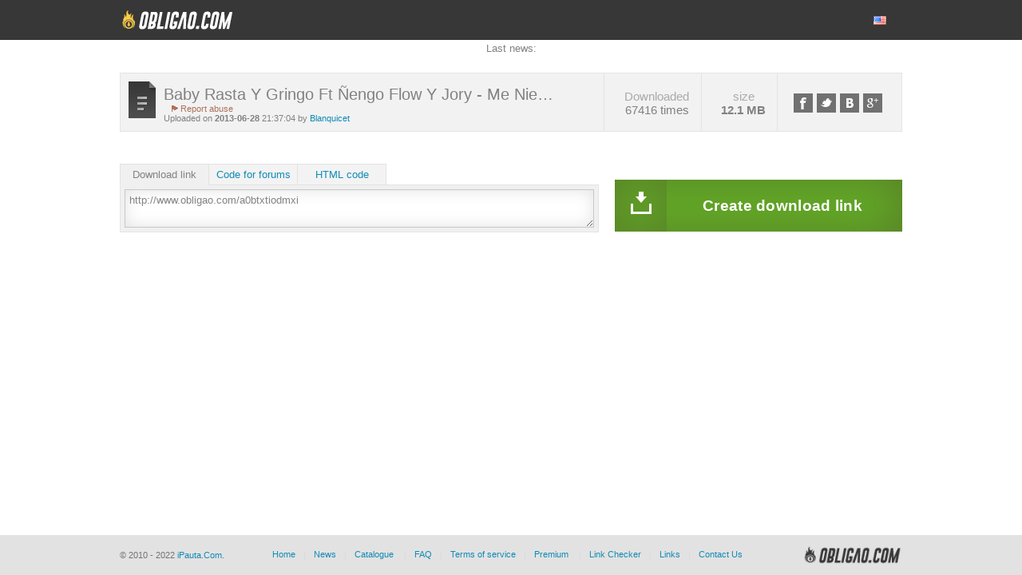

--- FILE ---
content_type: text/html ; charset=UTF-8
request_url: http://www.obligao.com/a0btxtiodmxi
body_size: 14898
content:
<html>
<head>
    <meta charset="UTF-8">
    <!-- Google tag (gtag.js) -->
<script async src="https://www.googletagmanager.com/gtag/js?id=G-9BLJPS507L"></script>
<script>
  window.dataLayer = window.dataLayer || [];
  function gtag(){dataLayer.push(arguments);}
  gtag('js', new Date());

  gtag('config', 'G-9BLJPS507L');
</script>
    <meta http-equiv=content-Type content="text-html; charset=UTF-8">                                                                     
    <meta name="description" content="Download File Baby Rasta Gringo Ñengo Flow Jory Niegas (Official Remix) mp3">
    <meta name="keywords"    content="baby, rasta, gringo, Ñengo, flow, jory, niegas, (official, remix), mp3">
    <script language="JavaScript" type="text/javascript" CHARSET="UTF-8" src="http://www.obligao.com/js/jquery-1.9.1.min.js"></script>

    <link rel="stylesheet" href="http://www.obligao.com/css/bootstrap.css">
    <script src="https://maxcdn.bootstrapcdn.com/bootstrap/3.3.7/js/bootstrap.min.js"></script>
    <link rel="stylesheet" href="https://maxcdn.bootstrapcdn.com/bootstrap/3.3.7/css/bootstrap-theme.min.css" integrity="sha384-rHyoN1iRsVXV4nD0JutlnGaslCJuC7uwjduW9SVrLvRYooPp2bWYgmgJQIXwl/Sp" crossorigin="anonymous">

    
    <title>Download Baby Rasta Gringo Ñengo Flow Jory Niegas (Official Remix) mp3</title>
    <link rel="icon" href="images/favicon.gif" type="image/x-icon"/>
    <link rel="shortcut icon" href="favicon.ico" type="image/x-icon"/> 
    <link rel="stylesheet" type="text/css" href="http://www.obligao.com/css/style.css"/>
    <script type="text/javascript" src="http://www.obligao.com/js/jquery.paging.js"></script> 
    <script type="text/javascript" src="http://www.obligao.com/js/jquery.cookie.js"></script> 
    <script type="text/javascript" src="http://www.obligao.com/js/paging.js"></script> 
    <script type="text/javascript">
    $(document).ready(function() {
           $("#showallarch").click(function() {
               $(this).css('display', 'none'),
            $("#fileinfoarch").css('height', '100%'),
            $("#grad").css('display', 'none');
           });
       });
   </script> 
   <script type="text/javascript">
      (function($) {
   $(function() {

      $('ul.tabs').on('click', 'li:not(.current)', function() {
         var section = $(this).parents('div.section:first');
         var idx = $(this).index();

         $(this).addClass('current').siblings().removeClass('current');
         $(section).find('> div.box').eq(idx).fadeIn(150).siblings('div.box').hide();
         $.cookie($(section).attr('id') + 'tab', idx);
      });

      $('.section').each(function(i, e) {
         if(!e.id) return;

         var idx;
         if(idx = $.cookie(e.id + 'tab'))
         {
            $(e).find('> ul > li').eq(idx).click();
         }
      });

   })
   })(jQuery)
    </script>      

<script type="text/javascript">

  var _gaq = _gaq || [];
  _gaq.push(['_setAccount', 'UA-57380211-2']);
  _gaq.push(['_trackPageview']);

  (function() {
    var ga = document.createElement('script'); ga.type = 'text/javascript'; ga.async = true;
    ga.src = ('https:' == document.location.protocol ? 'https://ssl' : 'http://www') + '.google-analytics.com/ga.js';
    var s = document.getElementsByTagName('script')[0]; s.parentNode.insertBefore(ga, s);
  })();

</script>

</head>
<body>
<script type="text/javascript">
var infolinks_pid = 3212146;
var infolinks_wsid = 1;
</script>
<script type="text/javascript" src="//resources.infolinks.com/js/infolinks_main.js"></script>
<div class="wrapper">
   <div id="header">
      <div class="container1">
         <div id="logo" style="float: left;" onclick="location.href='http://www.obligao.com';"><!--start logo-->
         </div><!--end logo-->
         <div id="mainmenu"><!--start main menu-->
            <ul>
               
               
               
            </ul>
            <div id="language">
               <ul>
                  <li>
                     <a>
                        <span class="trf trf-english"></span>
                     </a>
                     <ul>
                        
                        <li>
                           <a href="http://www.obligao.com/?op=change_lang&lang=russian">
                              <span class="trf trf-russian"></span><span class="langname">Russian</span>
                           </a>
                        </li>
                        
                        <li>
                           <a href="http://www.obligao.com/?op=change_lang&lang=german">
                              <span class="trf trf-german"></span><span class="langname">German</span>
                           </a>
                        </li>
                        
                        <li>
                           <a href="http://www.obligao.com/?op=change_lang&lang=french">
                              <span class="trf trf-french"></span><span class="langname">French</span>
                           </a>
                        </li>
                        
                        <li>
                           <a href="http://www.obligao.com/?op=change_lang&lang=arabic">
                              <span class="trf trf-arabic"></span><span class="langname">Arabic</span>
                           </a>
                        </li>
                        
                        <li>
                           <a href="http://www.obligao.com/?op=change_lang&lang=turkish">
                              <span class="trf trf-turkish"></span><span class="langname">Turkish</span>
                           </a>
                        </li>
                        
                        <li>
                           <a href="http://www.obligao.com/?op=change_lang&lang=polish">
                              <span class="trf trf-polish"></span><span class="langname">Polish</span>
                           </a>
                        </li>
                        
                        <li>
                           <a href="http://www.obligao.com/?op=change_lang&lang=thai">
                              <span class="trf trf-thai"></span><span class="langname">Thai</span>
                           </a>
                        </li>
                        
                        <li>
                           <a href="http://www.obligao.com/?op=change_lang&lang=spanish">
                              <span class="trf trf-spanish"></span><span class="langname">Spanish</span>
                           </a>
                        </li>
                        
                        <li>
                           <a href="http://www.obligao.com/?op=change_lang&lang=japan">
                              <span class="trf trf-japan"></span><span class="langname">Japan</span>
                           </a>
                        </li>
                        
                        <li>
                           <a href="http://www.obligao.com/?op=change_lang&lang=hungary">
                              <span class="trf trf-hungary"></span><span class="langname">Hungary</span>
                           </a>
                        </li>
                        
                        <li>
                           <a href="http://www.obligao.com/?op=change_lang&lang=indonesia">
                              <span class="trf trf-indonesia"></span><span class="langname">Indonesia</span>
                           </a>
                        </li>
                        
                        <li>
                           <a href="http://www.obligao.com/?op=change_lang&lang=dutch">
                              <span class="trf trf-dutch"></span><span class="langname">Dutch</span>
                           </a>
                        </li>
                        
                        <li>
                           <a href="http://www.obligao.com/?op=change_lang&lang=hebrew">
                              <span class="trf trf-hebrew"></span><span class="langname">Hebrew</span>
                           </a>
                        </li>
                        
                     </ul>
                  </li>
               </ul>
            </div>
         </div>   
      </div><!--end main menu-->   
   </div> <!--end header-->
   
   <div class="clear"></div>

   
   
   
   
   <div class="clear"></div>
   <div id="container">
                                                                                                            
   <div id='news_last'>
Last news: 

</div>

   

   	<script src="http://www.obligao.com/js/share.js"></script>
	<script src="http://www.obligao.com/js/countdown.js"></script>
	<div id="content" style="width: 980px">
		<div id="container">
			<!--start fileinfo panel-->
			<table class="filepanel" cellpadding="0" cellspacing="1">
				<tr>
					<td width="585">
						<img src="http://www.obligao.com/images/icon_file.png" style="float: left;">
						<div class="dfile">
							<span class="dfilename">Baby Rasta Y Gringo Ft Ñengo Flow Y Jory - Me Nie&#133;</span>
							<span class="report">
								<img src="http://www.obligao.com/images/icon_flag.png">
								<a href="http://www.obligao.com/?op=report_file&amp;id=a0btxtiodmxi">Report abuse</a>
							</span>
							<div class="clear"></div>
							<div style="font-size: 11px;">
								Uploaded on
								<b>2013-06-28</b> 
								21:37:04
								
								by 
								<a href="http://www.obligao.com/users/Blanquicet" style="text-decoration: none;">Blanquicet</a>
								
                        
							</div>
						</div>
					</td>
					<td>
						<span class="statd">Downloaded</span>
						<span>67416 times</span>
					</td>
					<td>
						<span class="statd">size</span>
						<span><b>12.1 MB</b></span>
					</td>
					<td>
						<ul id="sharebuttons">
							<li><a href="javascript:share_facebook(document.location)" class="fb" title="Facebook"></a></li>
							<li><a href="javascript:share_twitter(document.location)" class="tw" title="Twitter"></a></li>
							<li><a href="javascript:share_vk(document.location)" class="vk" title="Vk"></a></li>
							<li><a href="javascript:share_gplus(document.location)" class="gplus" title="Google+"></a></li>
						</ul>
					</td>
				</tr>
			</table>
			<div class="clear"></div>
			<!--end fileinfo panel-->
			<br>
			<!--start left column-->
			<div class="leftcol">
				
				
				
				
				
				<!-- Family-safe ads -->
				
				<div class="sharetabs">
					<div class="section">
						<ul class="tabs">
							<li class="current">Download link</li>
							<li>Code for forums</li>
							<li>HTML code</li>
							
						</ul>
						
						<div class="box visible">
							<div class="tabcontent">
								<textarea readonly="" style="width: 100%">http://www.obligao.com/a0btxtiodmxi</textarea>
							</div>
						</div>
						<div class="box">
							<div class="tabcontent">
								<textarea readonly="" style="width: 100%">[URL=http://www.obligao.com/a0btxtiodmxi]Baby Rasta Y Gringo Ft Ñengo Flow Y Jory - Me Niegas (Official Remix).mp3 -  12650973[/URL]</textarea>
							</div>
						</div>
						<div class="box">
							<div class="tabcontent">
								<textarea readonly="" style="width: 100%"><a href="http://www.obligao.com/a0btxtiodmxi" target=_blank>Baby Rasta Y Gringo Ft Ñengo Flow Y Jory - Me Niegas (Official Remix).mp3 - 12650973</a></textarea>
							</div>
						</div>
						
						
						
						<div class="clear"></div>
					</div>					
				</div>
				
				
				
			</div>
			<!--end left column-->
			
			<!--start right column-->
			<form name="F1" method="POST" action="">
			<input type="hidden" name="op" value="download2">
			<input type="hidden" name="id" value="a0btxtiodmxi">
			<input type="hidden" name="rand" value="">
			<input type="hidden" name="referer" value="">
			
			<input type="hidden" name="method_free" value="">
			<input type="hidden" name="method_premium" value="">

			

			<div class="rightcol">
				
				
				<div class="clear"></div>
				
				
				
				
				
				<button id="downloadbtn" class="downloadbtn">
					<span class="bicon">
						<img class="vanb" src="http://www.obligao.com/images/icon_f_btn_download_b.png">
						<img class="barrow van move-bot" src="http://www.obligao.com/images/icon_ardown.png">
					</span>
					<span class="btext">Create download link</span>
				</button>	
				
				
				
			</div>
			</form>
			<!--end right column-->

			
		</div> <!-- end container -->
	</div> <!-- end content -->
	<script>
	$('#downloadbtn').click(function()
	{
		this.form.submit();
	});
	$('#dl_bittorent').click(function(evt)
	{
		evt.preventDefault();
		document.location = "http://www.obligao.com/cgi-bin/tracker.cgi?file_code=a0btxtiodmxi";
	});
	$('#comment_btn').click(function(evt)
	{
		evt.preventDefault();
		$.ajax({ url: 'http://www.obligao.com/', type: "POST", data: $(this.form).serializeArray(), success: function(data)
		{
			$('#comments_list').append(data);
			$(document.forms[0].cmt_text).val('');
		}});
	});
	function delComment(cmt_id)
	{
		var postdata = { op: 'comments', del: 1, token: '3593155778e0a653a6ad895cf75b6371', cmt_id: cmt_id };
		$.ajax({ url: 'http://www.obligao.com/', type: "POST", data: postdata, success: function(data)
		{
			$('#cmt_' + cmt_id.toString()).remove();
		}});
	}
	function player_start()
	{
		$('#player_ads').hide();
		$('#player_img').hide();
		$('#player_code').css('visibility', 'visible');
		return false;
	}
	</script>

   </div>
   </div>
<div class="page-buffer"></div>
<div class="clear"></div>
<footer>
   <div class="container1">
      <div style="float: left;">
         <p style="line-height: 50px;">© 2010 - 2022  <a href="https://www.ipauta.com" title="Sibsoft Ltd.">iPauta.Com.</a></p> 
      </div>
      <div id="fmenu"><!--start footer menu-->
            <ul>

               <li><a href="http://www.obligao.com">Home</a></li>
               <li><a href="http://www.obligao.com/?op=news">News</a></li>
               <li><a href="http://www.obligao.com/?op=catalogue">Catalogue</a>  </li>
               <li><a href="http://www.obligao.com/faq.html">FAQ</a></li>
               <li><a href="http://www.obligao.com/tos.html">Terms of service</a></li>
               <li><a href="http://www.obligao.com/premium.html">Premium</a>  </li>
               <li><a href="http://www.obligao.com/?op=check_files">Link Checker</a></li>
               <li><a href="http://www.obligao.com/links.html">Links</a></li>
               <li><a href="http://www.obligao.com/contact.html">Contact Us</a></li>
               
            </ul>
      </div>
      <a href="https://sibsoft.net/xfilesharing.html" title="File sharing script"><img class="flogo" src="http://www.obligao.com/images/logo_bw.png" alt="file sharing script"></a>
      
   </div>
</footer>

</body>
</html>
